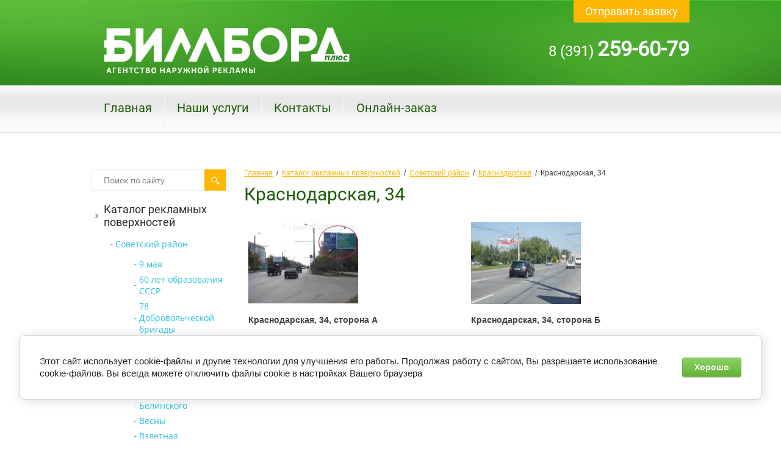

--- FILE ---
content_type: text/html; charset=utf-8
request_url: http://billboard24.ru/krasnodarskaya-34
body_size: 5833
content:
 
<!doctype html>
<html lang="ru">
<head>
	<meta name='wmail-verification' content='9fcc55141001ccd06b947199f613b52c' />
<meta charset="utf-8">
<meta name="robots" content="all"/>
<title>Краснодарская, 34</title>
<meta name="description" content="Краснодарская, 34">
<meta name="keywords" content="Краснодарская, 34">
<meta name="SKYPE_TOOLBAR" content="SKYPE_TOOLBAR_PARSER_COMPATIBLE">
<link rel="stylesheet" href="/g/css/styles_articles_tpl.css">
<link rel="stylesheet" href="/t/v197/images/css/styles.scss.css">
<link rel="stylesheet" href="/t/v197/images/css/designblock.scss.css">
<link rel="stylesheet" href="/t/v197/images/css/s3_styles.scss.css">
<script src="/g/libs/jquery/1.10.2/jquery.min.js"></script>


<script src="/shared/misc/includeform.js"></script>
<script src="/t/v197/images/js/jquery.megapopup.form.js" charset="utf-8"></script>

<script src="/t/v197/images/js/jqueryUI/jquery.ui.datepicker.min.js"></script>
<script src="/t/v197/images/js/jqueryUI/jquery.ui.core.min.js"></script>
<script src="/t/v197/images/js/jqueryUI/jquery.ui.datepicker-ru.js"></script>


            <!-- 46b9544ffa2e5e73c3c971fe2ede35a5 -->
            <script src='/shared/s3/js/lang/ru.js'></script>
            <script src='/shared/s3/js/common.min.js'></script>
        <link rel='stylesheet' type='text/css' href='/shared/s3/css/calendar.css' /><link rel='stylesheet' type='text/css' href='/shared/highslide-4.1.13/highslide.min.css'/>
<script type='text/javascript' src='/shared/highslide-4.1.13/highslide-full.packed.js'></script>
<script type='text/javascript'>
hs.graphicsDir = '/shared/highslide-4.1.13/graphics/';
hs.outlineType = null;
hs.showCredits = false;
hs.lang={cssDirection:'ltr',loadingText:'Загрузка...',loadingTitle:'Кликните чтобы отменить',focusTitle:'Нажмите чтобы перенести вперёд',fullExpandTitle:'Увеличить',fullExpandText:'Полноэкранный',previousText:'Предыдущий',previousTitle:'Назад (стрелка влево)',nextText:'Далее',nextTitle:'Далее (стрелка вправо)',moveTitle:'Передвинуть',moveText:'Передвинуть',closeText:'Закрыть',closeTitle:'Закрыть (Esc)',resizeTitle:'Восстановить размер',playText:'Слайд-шоу',playTitle:'Слайд-шоу (пробел)',pauseText:'Пауза',pauseTitle:'Приостановить слайд-шоу (пробел)',number:'Изображение %1/%2',restoreTitle:'Нажмите чтобы посмотреть картинку, используйте мышь для перетаскивания. Используйте клавиши вперёд и назад'};</script>
<link rel="icon" href="/favicon.ico" type="image/x-icon">

<!--s3_require-->
<link rel="stylesheet" href="/g/basestyle/1.0.1/cookie.message/cookie.message.css" type="text/css"/>
<link rel="stylesheet" href="/g/basestyle/1.0.1/cookie.message/cookie.message.green.css" type="text/css"/>
<script type="text/javascript" src="/g/basestyle/1.0.1/cookie.message/cookie.message.js" async></script>
<!--/s3_require-->

<script src="/t/v197/images/js/main.js" charset="utf-8"></script>

<!--[if lt IE 10]>
<script src="/g/libs/ie9-svg-gradient/0.0.1/ie9-svg-gradient.min.js"></script>
<script src="/g/libs/jquery-placeholder/2.0.7/jquery.placeholder.min.js"></script>
<script src="/g/libs/jquery-textshadow/0.0.1/jquery.textshadow.min.js"></script>
<script src="/g/s3/misc/ie/0.0.1/ie.js"></script>
<![endif]-->
<!--[if lt IE 9]>
<script src="/g/libs/html5shiv/html5.js"></script>
<![endif]-->
</head>
<body>
  <div class="site-wrapper in">
    <header role="banner" class="header">
        <div class="site-logo">
            <a href="http://billboard24.ru"><img src="/t/v197/images/logo.png" alt=""></a>
        </div>     
        <a class="top-but" href="/forma?get_iframe_form">Отправить заявку</a>                <div class="phone-top"><p>8 (391) <span style="font-size: 34px;"><strong>259-60-79</strong></span></p></div>
                <div class="clear"></div>
                <nav class="menu-top-wrap">
            <ul class="menu-top">
                                <li><a href="/" >Главная</a></li>                
                                <li><a href="/catalog" >Наши услуги</a></li>                
                                <li><a href="/contacts" >Контакты</a></li>                
                                <li><a href="/forma" >Онлайн-заказ</a></li>                
                            </ul>
        </nav>            
                 
    </header><!-- .header-->    
    <div class="content-wrapper clear-self">
                <aside role="complementary" class="sidebar left" style="padding-top:27px;">
            <nav>
                <form class="search-wrap" action="/search" method="get">
                    <input type="text" class="search-text" name="search" onBlur="this.value=this.value==''?'Поиск по сайту':this.value" onFocus="this.value=this.value=='Поиск по сайту'?'':this.value;" value="Поиск по сайту" />
                    <input class="search-button" type="submit" value="" />
                <re-captcha data-captcha="recaptcha"
     data-name="captcha"
     data-sitekey="6LcYvrMcAAAAAKyGWWuW4bP1De41Cn7t3mIjHyNN"
     data-lang="ru"
     data-rsize="invisible"
     data-type="image"
     data-theme="light"></re-captcha></form>
            </nav>
                        <nav class="menu-left-wrap"> 
                <ul class="menu-left"><li class="opened"><a href="/bannernaya-reklama" >Каталог рекламных поверхностей</a><ul class="level-2"><li class="opened"><a href="/sovetskiy-rayon" >Советский район</a><ul class="level-3"><li><a href="/9-maya" >9 мая</a></li><li><a href="/60-let-sssr" >60 лет образования СССР</a></li><li><a href="/78-dobrovolcheskoy-brigady" >78 Добровольческой бригады</a></li><li><a href="/aviatorov" >Авиаторов</a></li><li><a href="/alekseyeva" >Алексеева</a></li><li><a href="/aerovokzalnaya" >Аэровокзальная</a></li><li><a href="/baturina" >Батурина</a></li><li><a href="/belinskogo" >Белинского</a></li><li><a href="/vesny" >Весны</a></li><li><a href="/vzletnaya" >Взлетная</a></li><li><a href="/voronova" >Воронова</a></li><li><a href="/gajdashovka" >Гайдашовка</a></li><li><a href="/yeniseyskiy-trakt" >Енисейский тракт (Советский район)</a></li><li><a href="/komsomolskiy" >Комсомольский</a></li><li><a href="/mate-zalki" >Мате Залки</a></li><li><a href="/metallurgov" >Металлургов</a></li><li><a href="/molokova" >Молокова</a></li><li><a href="/oktyabrskiy-most" >Октябрьский мост</a></li><li><a href="/partizana-zheleznyaka" >Партизана Железняка</a></li><li><a href="/pogranichnikov" >Пограничников</a></li><li><a href="/svetlogorskiy" >Светлогорский</a></li><li><a href="/slavy" >Славы</a></li><li><a href="/telmana" >Тельмана</a></li><li><a href="/shakhterov" >Шахтеров (Советский район)</a></li><li><a href="/shumyatskogo" >Шумяцкого</a></li><li><a href="/yastynskaya" >Ястынская</a></li><li><a href="/proyezd-do-mosta-777" >Проезд до моста 777</a></li></ul></li><li><a href="/tsentralnyy-rayon" >Центральный район</a></li><li><a href="/zheleznodorozhnyy-rayon" >Железнодорожный район</a></li><li><a href="/oktyabrskiy-rayon" >Октябрьский район</a></li><li><a href="/leninskiy-rayon" >Ленинский район</a></li><li><a href="/kirovskiy-rayon" >Кировский район</a></li><li><a href="/sverdlovskiy-rayon" >Свердловский район</a></li><li><a href="/vne-goroda" >Вне города</a></li></ul></li><li><a href="/top-10-shchitov" >Топ-10 щитов</a></li></ul>  
            </nav>
                                    <div class="edit-block-body">
                <div class="edit-block-title">Наши специалисты помогут Вам в оказании услуг для развития Вашего бизнеса </div><p><img alt="Screenshot__2" height="130" src="/d/screenshot_2.png" style="border-width: 0" width="179" /></p>

<p>Вы можете оформить запрос на выборку поверхностей по интересующему Вас направлению размещения рекламных материалов</p>
            </div>
                       
                    </aside> <!-- .sidebar-left -->        
        <main role="main" class="main">
            <div class="content">
              <div class="content-inner" style="padding-top:27px;">

                    
<div class="site-path" data-url="/krasnodarskaya-34"><a href="/">Главная</a>  /  <a href="/bannernaya-reklama">Каталог рекламных поверхностей</a>  /  <a href="/sovetskiy-rayon">Советский район</a>  /  <a href="/krasnodarskaya">Краснодарская</a>  /  Краснодарская, 34</div>                    <h1>Краснодарская, 34</h1>                    

                        

                    
<table align="center" border="0" class="table0" style="width: 100%;">
<tbody>
<tr>
<td><a href="/thumb/2/i8UvMkLQ3UOCrRQVt-VlsA/580r450/d/%D0%9A%D1%80%D0%B0%D1%81%D0%BD%D0%BE%D0%B4%D0%B0%D1%80%D1%81%D0%BA%D0%B0%D1%8F%2C_34_%28%D0%90%29.jpg" class="highslide" onclick="return hs.expand(this)"><img alt="Краснодарская, 34 (А)" height="134" src="/thumb/2/8fzbAgehrVGAFgQ_Pn9f5w/180r160/d/%D0%9A%D1%80%D0%B0%D1%81%D0%BD%D0%BE%D0%B4%D0%B0%D1%80%D1%81%D0%BA%D0%B0%D1%8F%2C_34_%28%D0%90%29.jpg" style="border-width: 0;" width="180" /></a></td>
<td><a href="/thumb/2/GIeCfkqNbxjRwJgUQoYAfA/580r450/d/%D0%9A%D1%80%D0%B0%D1%81%D0%BD%D0%BE%D0%B4%D0%B0%D1%80%D1%81%D0%BA%D0%B0%D1%8F%2C_34_%28%D0%91%29.jpg" class="highslide" onclick="return hs.expand(this)"><img alt="Краснодарская, 34 (Б)" height="135" src="/thumb/2/qeOk6i34MClYrC80Ocau4Q/180r160/d/%D0%9A%D1%80%D0%B0%D1%81%D0%BD%D0%BE%D0%B4%D0%B0%D1%80%D1%81%D0%BA%D0%B0%D1%8F%2C_34_%28%D0%91%29.jpg" style="border-width: 0;" width="180" /></a></td>
</tr>
<tr>
<td><strong>Краснодарская, 34, сторона А</strong></td>
<td><strong>Краснодарская, 34, сторона Б</strong></td>
</tr>
<tr>
<td></td>
<td></td>
</tr>
<tr>
<td>Формат: 6х3м</td>
<td></td>
</tr>
</tbody>
</table>

	
                                </div> <!-- .content-inner -->
            </div> <!-- .content -->
        </main> <!-- .main -->
    </div> <!-- .content-wrapper -->
    <div class="clear-footer"></div>
</div> <!-- .site-wrapper -->
<footer role="contentinfo" class="footer">
    <div class="inner">
                <nav class="menu-bot-wrap">
            <ul class="menu-bot">
                                                <li><a href="/" >Главная</a></li>               
                                                                <li><a href="/catalog" >Наши услуги</a></li>               
                                                                <li><a href="/contacts" >Контакты</a></li>               
                                                                <li><a href="/forma" >Онлайн-заказ</a></li>               
                                            </ul>
        </nav>
         
        <div class="footer-top">
                        <div class="site-counters"><!--LiveInternet counter--><script type="text/javascript"><!--
document.write("<a href='//www.liveinternet.ru/click' "+
"target=_blank><img src='//counter.yadro.ru/hit?t18.15;r"+
escape(document.referrer)+((typeof(screen)=="undefined")?"":
";s"+screen.width+"*"+screen.height+"*"+(screen.colorDepth?
screen.colorDepth:screen.pixelDepth))+";u"+escape(document.URL)+
";"+Math.random()+
"' alt='' title='LiveInternet: показано число просмотров за 24"+
" часа, посетителей за 24 часа и за сегодня' "+
"border='0' width='88' height='31'><\/a>")
//--></script><!--/LiveInternet-->
<!--__INFO2026-01-30 01:14:54INFO__-->
</div>
                
                        <div class="bot-tel"><span style="font-family:arial; font-size:13px;text-transform:uppercase; font-weight:bold;">Контакты:</span><br><p>8 (391) <span style="font-size: 34px;"><strong>259-60-79</strong></span></p></div>
                         
            <div class="clear"></div>           
        </div>
        <div class="site-name"> &copy; Биллборд плюс 2014 - 2026 </div>
        <div class="site-copyright"><span style='font-size:14px;' class='copyright'><!--noindex--><span style="text-decoration:underline; cursor: pointer;" onclick="javascript:window.open('https://megagr'+'oup.ru/?utm_referrer='+location.hostname)" class="copyright"><img src="https://cp1.megagroup.ru/g/mlogo/25x25/grey/light.png" alt="Создание сайтов - Мегагрупп.ру" style="vertical-align: middle;"> Создание сайтов</span> — Мегагрупп.ру<!--/noindex--></span></div>
        <div class="clear"></div>            
    </div>    
</footer><!-- .footer -->

<!-- assets.bottom -->
<!-- </noscript></script></style> -->
<script src="/my/s3/js/site.min.js?1769681696" ></script>
<script src="/my/s3/js/site/defender.min.js?1769681696" ></script>
<script src="https://cp.onicon.ru/loader/5514d28c28668886288b458f.js" data-auto async></script>
<script >/*<![CDATA[*/
var megacounter_key="35d890f59d483af14bd7b2dc6b38db2c";
(function(d){
    var s = d.createElement("script");
    s.src = "//counter.megagroup.ru/loader.js?"+new Date().getTime();
    s.async = true;
    d.getElementsByTagName("head")[0].appendChild(s);
})(document);
/*]]>*/</script>


					<!--noindex-->
		<div id="s3-cookie-message" class="s3-cookie-message-wrap">
			<div class="s3-cookie-message">
				<div class="s3-cookie-message__text">
					Этот сайт использует cookie-файлы и другие технологии для улучшения его работы. Продолжая работу с сайтом, Вы разрешаете использование cookie-файлов. Вы всегда можете отключить файлы cookie в настройках Вашего браузера
				</div>
				<div class="s3-cookie-message__btn">
					<div id="s3-cookie-message__btn" class="g-button">
						Хорошо
					</div>
				</div>
			</div>
		</div>
		<!--/noindex-->
	
<script >/*<![CDATA[*/
$ite.start({"sid":881803,"vid":885831,"aid":1038413,"stid":1,"cp":21,"active":true,"domain":"billboard24.ru","lang":"ru","trusted":false,"debug":false,"captcha":3,"onetap":[{"provider":"vkontakte","provider_id":"52758399","code_verifier":"YhDENNNRDzTTJAEmZMUi5MwykEjNjN21yDmIMwYjZyI"}]});
/*]]>*/</script>
<!-- /assets.bottom -->
</body>
</html>
<!-- 973 -->

--- FILE ---
content_type: application/javascript
request_url: http://billboard24.ru/t/v197/images/js/main.js
body_size: 570
content:
$(function(){  

    var texts = $('.tabs-body > div'),
        tabs = $('.tabs-nav a').click(function() {

        var $this = $(this),
            index = $this.parent().index();

        tabs.removeClass('active');
        $this.addClass('active');
        texts.removeClass('active');
        texts.eq(index).addClass('active');
    });

    $('.top-but').megaPopup({
        classes : "popup-form",
        includeForm : true,
        AfterLoad : 
        function () {
            var s3_form_class = 's3_form';
            $('.' + s3_form_class + '_init_calendar').datepicker(); 
            var initFrom = $( '.' + s3_form_class + '_init_calendar_from' ),
                initTo = $( '.' + s3_form_class + '_init_calendar_to' );
                initTotal = $( '.' + s3_form_class + '_init_calendar_interval_total' );
            
            function setTotalValue () {
                initTotal.val('от ' + initFrom.val() + ' до ' + initTo.val());
            };
            
            initFrom.datepicker({
                defaultDate: '+1w',
                changeMonth: true,
                numberOfMonths: 1,
                onClose: function( selectedDate ) {
                    initTo.datepicker( 'option', 'minDate', selectedDate );
                    setTotalValue()
                }
            });
            initTo.datepicker({
                defaultDate: '+1w',
                changeMonth: true,
                numberOfMonths: 1,
                onClose: function( selectedDate ) {
                    initFrom.datepicker( 'option', 'maxDate', selectedDate );
                    setTotalValue()
                }
            });
        }
        
    });

});

--- FILE ---
content_type: text/javascript
request_url: http://counter.megagroup.ru/35d890f59d483af14bd7b2dc6b38db2c.js?r=&s=1280*720*24&u=http%3A%2F%2Fbillboard24.ru%2Fkrasnodarskaya-34&t=%D0%9A%D1%80%D0%B0%D1%81%D0%BD%D0%BE%D0%B4%D0%B0%D1%80%D1%81%D0%BA%D0%B0%D1%8F%2C%2034&fv=0,0&en=1&rld=0&fr=0&callback=_sntnl1769794873139&1769794873139
body_size: 198
content:
//:1
_sntnl1769794873139({date:"Fri, 30 Jan 2026 17:41:13 GMT", res:"1"})